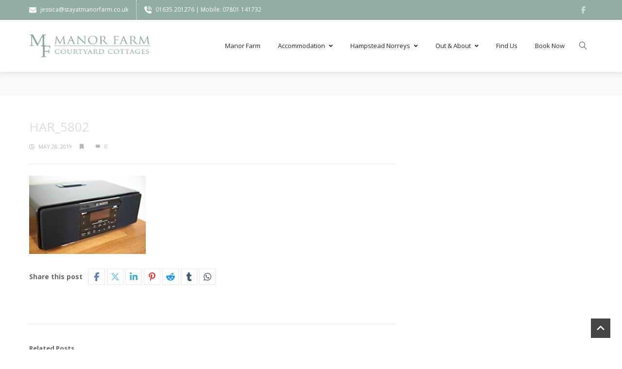

--- FILE ---
content_type: text/css
request_url: https://www.stayatmanorfarm.co.uk/wp-content/themes/creativo/assets/css/general/woocommerce.css?ver=7.7.31
body_size: 7523
content:
/* WooCommerce */
@font-face {
  font-family: "woocommerce";
  src: url("../woo/WooCommerce.eot");
  /* IE9 Compat Modes */
  src: url("../woo/WooCommerce.eot?#iefix") format("embedded-opentype"), url("../woo/WooCommerce.woff") format("woff"), url("../woo/WooCommerce.ttf") format("truetype"), url("../woo/WooCommerce.svg#svgFontName") format("svg");
  /* Legacy iOS */
}
@font-face {
  font-family: "star";
  src: url("../woo/star.eot");
  /* IE9 Compat Modes */
  src: url("../woo/star.eot?#iefix") format("embedded-opentype"), url("../woo/star.woff") format("woff"), url("../woo/star.ttf") format("truetype"), url("../woo/star.svg#svgFontName") format("svg");
  /* Legacy iOS */
}
/* Adding padding for Row Full by default */
.woocommerce-page.page-template-page-full #wrapper > .container {
  padding: 2rem 0;
}

.woocommerce .quantity input[type] {
  -webkit-appearance: none;
  border-radius: 0;
  -webkit-border-radius: 0;
}
.woocommerce .post_container table.variations select {
  border-radius: 0;
  -webkit-border-radius: 0;
}
.woocommerce .quantity .screen-reader-text {
  display: none;
}
.woocommerce .woocommerce-grouped-product-list-item__image img {
  max-width: 70px;
  padding: 5px;
  -webkit-box-sizing: border-box;
          box-sizing: border-box;
}

.home.archive.woocommerce .bellow_header {
  display: none;
}

span.woo_cart_mobile_count {
  position: absolute;
  right: -10px;
  top: 0px;
  display: block;
  font-size: 12px;
  font-weight: 400;
  line-height: 17px;
  width: 17px;
  height: 17px;
  text-align: center;
  background-color: darkred;
  border-radius: 50%;
  color: #ffffff;
}

/* WooCommerce Navigation Login Form */
.woo_login_form {
  position: absolute;
  background-color: #fff;
  width: 200px;
  padding: 20px;
  right: 0;
  -webkit-box-shadow: 0 3px 6px rgba(0, 0, 0, 0.2);
          box-shadow: 0 3px 6px rgba(0, 0, 0, 0.2);
  border-top: 1px solid #f1f1f1;
  opacity: 0;
  visibility: hidden;
  transition: all 0.2s ease-in-out;
  -webkit-transition: all 0.2s ease-in-out;
  line-height: normal;
  height: auto;
}
.woo_login_form input {
  margin-bottom: 10px;
}
.woo_login_form label {
  display: block;
}
.woo_login_form input[type=checkbox] {
  margin: 0 0 0 3px;
  position: relative;
  top: 3px;
}
.woo_login_form .button.login_top, .woo_login_form .button.register_top {
  width: 100%;
  text-align: center;
  padding: 7px;
  background: #222;
  border-color: #222;
  margin-right: 0;
  margin-bottom: 0;
  margin-top: 10px;
}
.woo_login_form.remove_css_animation {
  transition: initial;
  -webkit-transition: initial;
  display: none;
}

.tb_left .woo_login_form {
  right: auto;
  left: 0;
}

.woo_submit_form {
  line-height: normal;
  height: auto;
}

.custom-login-box:hover .woo_login_form {
  opacity: 1;
  visibility: visible;
}

#navigation ul li .woo_login_form .button.login_top, #navigation ul li .woo_login_form .button.register_top {
  width: 100%;
  text-align: center;
  padding: 7px;
  background: #222;
  border-color: #222;
  margin-right: 0;
  margin-bottom: 0;
  margin-top: 10px;
}

#navigation ul li .woo_login_form .button.register_top,
#top-menu li .woo_login_form .button.register_top {
  margin-top: 10px;
  padding: 7px;
  line-height: normal;
  background-color: #fff;
  color: #222;
  font-weight: 600;
  text-align: center;
}

.woocommerce-Reviews #comments {
  margin-bottom: 1.5rem;
  padding-bottom: 1.5rem;
  border-bottom: 1px solid #e2e2e2;
}

.woocommerce-Reviews label {
  font-weight: 600;
  margin-bottom: 10px;
  display: block;
  text-transform: none;
}

.woocommerce-Reviews ol {
  list-style: none;
  padding: 0;
}

.woocommerce-Reviews ol li {
  padding-bottom: 1rem;
  margin-bottom: 1rem;
}
.woocommerce-Reviews ol li:last-child {
  border-bottom: none;
  margin-bottom: 0;
  padding-bottom: 0;
}

.product .cart .button,
.product .tab-container #reviews input#submit {
  margin-top: 0;
}

.woocommerce-product-search {
  position: relative;
}
.woocommerce-product-search label {
  display: none;
}
.woocommerce-product-search input[type=submit] {
  display: none;
  display: block;
  position: absolute;
  top: 0;
  height: 40px;
  right: 0;
  font-size: 12px;
  padding: 0 10px;
  background-color: #222;
  border: none;
  color: #fff;
  font-weight: 400;
  cursor: pointer;
  transition: background-color 0.2s ease-in-out;
  -webkit-transition: background-color 0.2s ease-in-out;
  border-radius: 0;
  -webkit-border-radius: 0;
}
.woocommerce-product-search button {
  display: block;
  position: absolute;
  top: 0;
  height: 40px;
  right: 0;
  font-size: 12px;
  padding: 0 10px;
  background-color: #222;
  border: none;
  color: #fff;
  font-weight: 400;
  cursor: pointer;
  transition: background-color 0.2s ease-in-out;
  -webkit-transition: background-color 0.2s ease-in-out;
  border-radius: 0;
  -webkit-border-radius: 0;
}
.woocommerce-product-search input[type=submit]:hover,
.woocommerce-product-search button:hover {
  background-color: #444;
}

.woocommerce img:not(.retina_logo),
.woocommerce-page img:not(.retina_logo) {
  height: auto;
  max-width: 100%;
}

.woocommerce-ordering {
  width: 100%;
  padding-bottom: 30px;
  position: relative;
}

.woocommerce .post_container select {
  height: 40px;
  border: 1px solid #e1e1e1;
  color: #888;
  padding: 5px 10px;
  width: auto;
}

.inside_prod {
  border: 1px solid #e1e1e1;
}

.image_prod {
  text-align: center;
  position: relative;
  overflow: hidden;
}
.image_prod .badge {
  position: absolute;
  width: 50px;
  height: 25px;
  line-height: 25px;
  text-align: center;
  padding: 2px;
  background-color: #5bc98c;
  color: #fff;
  left: 10px;
  top: 10px;
  word-wrap: break-word;
  font-weight: 500;
  font-size: 12px;
  z-index: 10;
}

.product .badge {
  position: absolute;
  width: auto;
  height: 25px;
  line-height: 25px;
  text-align: center;
  padding: 0px 10px;
  background-color: #5bc98c;
  color: #fff;
  left: 10px;
  top: 10px;
  word-wrap: break-word;
  font-weight: 500;
  font-size: 12px;
  z-index: 10;
}

.image_prod .badge.out-of-stock-badge,
.product .badge.out-of-stock-badge {
  background-color: #666;
  font-weight: normal;
  font-size: 13px;
  color: #fff;
}

.image_prod .badge.free-badge,
.product .badge.free-badge {
  background-color: #febf4d;
}

.image_prod .out-of-stock-badge span,
.product .out-of-stock-badge span {
  position: relative;
  display: block;
}

/* WooCommerce Secondary Image */
.image_prod_wrap {
  position: relative;
}
.image_prod_wrap img.woo_secondary_image {
  position: absolute;
  top: 0;
  left: 0;
  opacity: 0;
  visibility: hidden;
  transition: all 0.4s ease-in-out;
  -webkit-transition: all 0.4s ease-in-out;
}
.image_prod_wrap:hover img.woo_secondary_image {
  opacity: 1;
  visibility: visible;
}

/* WooCommerce In Cart indicator */
.cart-loading {
  display: block;
  height: 30px;
  width: 30px;
  line-height: 30px;
  font-size: 20px;
  color: #000;
  position: absolute;
  top: 0;
  right: 0;
  z-index: 100;
  display: none;
  text-align: center;
}
.cart-loading .fa-refresh {
  -webkit-animation: mask 1s infinite;
  animation: mask 1s infinite;
  display: inline-block;
}

@-webkit-keyframes mask {
  0% {
    -webkit-transform: rotate(0deg);
  }
  100% {
    -webkit-transform: rotate(359deg);
  }
}
@keyframes mask {
  0% {
    -webkit-transform: rotate(0deg);
            transform: rotate(0deg);
  }
  100% {
    -webkit-transform: rotate(359deg);
            transform: rotate(359deg);
  }
}
.products .product-category a {
  display: block;
}
.products .product-category h3 {
  padding: 20px 10px;
  text-align: center;
  -webkit-box-sizing: border-box;
          box-sizing: border-box;
  position: relative;
}
.products .product-category h3 mark {
  background-color: transparent;
  font-size: 11px;
  position: absolute;
  margin-left: 5px;
}

/* Category display select customization */
.woocommerce-result-count {
  float: left;
  margin-bottom: 0;
  line-height: 40px;
}

.woocommerce-ordering {
  text-align: right;
}

/* ===================================== */
.page .post-content ul.products {
  list-style: none;
  margin: 0;
  padding: 0;
}

.woo_carousel.products .owl-carousel .owl-stage-outer {
  overflow: visible;
}
.woo_carousel.products .owl-carousel .owl-stage {
  height: 100%;
}
.woo_carousel.products .owl-nav {
  position: absolute;
  height: 0;
  top: 40%;
  width: 100%;
  display: -webkit-box;
  display: -ms-flexbox;
  display: flex;
  -webkit-box-pack: justify;
      -ms-flex-pack: justify;
          justify-content: space-between;
}
.woo_carousel.products .owl-nav .owl-prev, .woo_carousel.products .owl-nav .owl-next {
  margin-top: 0;
  top: 0;
  position: relative;
}
.woo_carousel.products .product {
  float: none;
  margin: 0;
  width: 100%;
}

.no_sidebar .products .product {
  width: 22.75%;
}

.woocommerce .products {
  display: grid;
}
.woocommerce .products.columns-6 {
  grid-template-columns: repeat(6, minmax(0, 1fr));
  grid-gap: 1rem;
  gap: 1rem;
}
.woocommerce .products.columns-5 {
  grid-template-columns: repeat(5, minmax(0, 1fr));
  grid-gap: 1.25rem;
  gap: 1.25rem;
}
.woocommerce .products.columns-4 {
  grid-template-columns: repeat(4, minmax(0, 1fr));
  grid-gap: 1.5rem;
  gap: 1.5rem;
}
.woocommerce .products.columns-3 {
  grid-template-columns: repeat(3, minmax(0, 1fr));
  grid-gap: 1.75rem;
  gap: 1.75rem;
}
.woocommerce .products.columns-2 {
  grid-template-columns: repeat(2, minmax(0, 1fr));
  grid-gap: 2rem;
  gap: 2rem;
}

.product {
  position: relative;
}

.products .product.first {
  clear: both;
}
.products .product.last {
  margin-right: 0;
}

.product_details {
  padding: 10px 15px 15px;
  border-top: 1px solid #e1e1e1;
  position: relative;
  background-color: #fff;
}

.products .product h3 {
  font-size: 13px;
  line-height: normal;
  font-weight: 600;
  margin: 0;
}

.woocommerce-pagination {
  clear: both;
}
.woocommerce-pagination ul li {
  display: inline-block;
  margin-right: 5px;
  border: 1px solid #5bc98c;
  height: 30px;
  width: 30px;
  text-align: center;
  line-height: 30px;
}
.woocommerce-pagination ul li span.current {
  display: block;
  background-color: #5bc98c;
  color: #fff;
}
.woocommerce-pagination ul li a {
  display: block;
}
.woocommerce-pagination ul li a:hover {
  background-color: #5bc98c;
  color: #fff;
}

.inside_prod .product_buttons_wrap {
  position: absolute;
  background-color: rgba(0, 0, 0, 0.7);
  bottom: -45px;
  -webkit-transition: 0.2s ease-in-out;
  transition: 0.2s ease-in-out;
  width: 100%;
  -webkit-box-sizing: border-box;
          box-sizing: border-box;
}
.inside_prod .product_buttons_wrap a {
  color: #fff;
  font-weight: 400;
  display: inline-block;
  line-height: 40px;
  padding: 0 10px;
  font-size: 11px;
  text-transform: uppercase;
}
.inside_prod:hover .product_buttons_wrap {
  bottom: 0;
}

.product_buttons_wrap i {
  margin-right: 10px;
  position: relative;
  top: -1px;
}

.inside_prod .product_buttons_wrap a.added_to_cart:before {
  content: "\f090";
  font-family: fontawesome;
  position: relative;
  margin-right: 10px;
}

.product .summary .price,
.product_price {
  font-size: 16px;
  font-weight: 600;
  color: #5bc98c;
  margin-bottom: 10px;
}

.single-product .product .summary .price,
.single-product .product_price {
  margin-bottom: 15px;
}

.product del,
.product_price del,
.single-product .related.products .product del {
  color: #ccc;
  font-size: 13px;
  font-weight: 400;
}

.product_price ins {
  text-decoration: none;
}

.product ins {
  text-decoration: none;
}
.product .images {
  width: 40%;
  position: relative;
}
.product.cr-prod-style2.cr-thumbs-left .images .badge {
  left: 10px;
}
.product.cr-prod-style2.cr-thumbs-left .flex-control-nav {
  position: absolute;
  left: -90px;
  top: 0;
  margin-top: 0;
}
.product.cr-prod-style2.cr-thumbs-left .flex-control-nav li {
  display: block;
  max-width: 80px;
  margin: 0 0 10px 0;
}

.woocommerce-product-gallery {
  border: 1px solid #e9e9e9;
}

.woocommerce .product .images .thumbnails {
  margin-top: 10px;
}
.woocommerce .product .images .thumbnails a {
  display: inline-block;
}
.woocommerce .product .images .thumbnails a img {
  max-width: 60px;
  margin-right: 5px;
  margin-bottom: 5px;
}
.woocommerce .product .images .thumbnails a:nth-child(5n) img {
  margin-right: 0;
}

.product .summary {
  width: 56%;
  float: right;
}
.product .summary h1 {
  font-size: 20px;
  margin-bottom: 0;
}
.product .summary .description {
  padding-top: 20px;
  border-top: 1px solid #f2f2f2;
}
.product .summary ul {
  margin-left: 20px;
  margin-bottom: 20px;
}
.product .tab_content ul {
  list-style: disc;
  margin-left: 20px;
  margin-bottom: 20px;
}
.product h2 {
  font-size: 16px;
  font-weight: 600;
}
.product .tab-holder {
  margin: 30px 0;
}
.product .shortcode-tabs .tab-hold .tabs li.active a:after {
  background: #5bc98c;
}

.woocommerce .quantity {
  margin-right: 20px;
  float: left;
  border: none;
  overflow: hidden;
  width: 130px;
  padding-right: 0;
}
.woocommerce .quantity .minus,
.woocommerce .quantity .plus {
  border: 1px solid #e1e1e1;
  background-color: #fbfaf9;
  width: 40px;
  height: 40px;
  padding: 0;
  transition: all 0.2s ease-in-out;
  -moz-transition: all 0.2s ease-in-out;
  -ms-transition: all 0.2s ease-in-out;
  -webkit-transition: all 0.2s ease-in-out;
  -o-transition: all 0.2s ease-in-out;
  cursor: pointer;
  position: relative;
  font-size: 20px;
  line-height: 40px;
  display: block;
  float: left;
  color: #222222;
  outline: none;
}
.woocommerce .quantity .minus {
  float: left;
}
.woocommerce .quantity .minus:hover {
  background-color: #5bc98c;
  border-color: #5bc98c;
  color: #fff;
}
.woocommerce .quantity .plus:hover {
  background-color: #5bc98c;
  border-color: #5bc98c;
  color: #fff;
}
.woocommerce .quantity .qty {
  height: 40px;
  border: 1px solid #e1e1e1;
  border-left: none;
  border-right: none;
  padding: 0;
  text-align: center;
  margin-right: -16px;
}
.woocommerce .quantity input.qty {
  border-color: #e1e1e1;
  border-left: none;
  width: 60px;
  text-align: center;
  margin-right: -15px;
  font-size: 15px;
  font-weight: bold;
  position: relative;
  display: block;
  float: left;
  line-height: 40px;
  color: #222222;
  outline: none;
}

.woocommerce-page .quantity input.qty {
  border-color: #e1e1e1;
  border-left: none;
  width: 60px;
  text-align: center;
  margin-right: -15px;
  font-size: 15px;
  font-weight: bold;
  position: relative;
  display: block;
  float: left;
  line-height: 40px;
}

.woocommerce .group_table .quantity {
  width: 100px;
  margin-right: 0;
}

.group_table td label {
  margin-left: 10px;
  display: block;
}

.single-product .product .summary .group_table .price {
  font-size: 14px;
  text-align: right;
}
.single-product .product .summary .group_table .price .amount {
  margin-right: 10px;
}

.woocommerce .product_image_small img {
  max-width: 50px;
}
.woocommerce .group_table {
  margin-bottom: 20px;
}
.woocommerce .group_table .quantity {
  margin: 10px 0 10px 10px;
}
.woocommerce .group_table tr:nth-child(odd) {
  background-color: #f9f9f9;
}
.woocommerce .group_table tr:last-child td {
  border-bottom: 1px solid #f2f2f2;
}
.woocommerce .group_table .quantity .minus,
.woocommerce .group_table .quantity .plus {
  width: 30px;
  height: 30px;
  line-height: 30px;
}
.woocommerce .group_table .quantity input.qty {
  width: 45px;
  line-height: 30px;
}
.woocommerce .group_table .quantity .qty {
  height: 28px;
}

.product form.cart {
  margin-bottom: 20px;
}
.product .product_meta {
  color: #888;
}
.product .comment-respond h3 {
  font-size: 14px;
  font-weight: 600;
  padding: 10px 0;
}
.product p.stars a {
  display: inline-block;
  font-weight: 700;
  margin-right: 1em;
  text-indent: -9999px;
  position: relative;
}
.product p.stars a.star-1:after, .product p.stars a.star-2:after, .product p.stars a.star-3:after, .product p.stars a.star-4:after, .product p.stars a.star-5:after {
  font-family: WooCommerce;
  text-indent: 0;
  position: absolute;
  top: 0;
  left: 0;
}
.product p.stars a.star-1, .product p.stars a.star-2, .product p.stars a.star-3, .product p.stars a.star-4, .product p.stars a.star-5 {
  border-right: 1px solid #ccc;
}
.product p.stars a.star-1 {
  width: 2em;
}
.product p.stars a.star-2 {
  width: 3em;
}
.product p.stars a.star-3 {
  width: 4em;
}
.product p.stars a.star-4 {
  width: 5em;
}
.product p.stars a.star-5 {
  width: 6em;
  border: 0;
}
.product p.stars a.star-1:after {
  content: "\e021";
}
.product p.stars a.star-1.active:after, .product p.stars a.star-1:hover:after {
  content: "\e020";
}
.product p.stars a.star-2:after {
  content: "\e021\e021";
}
.product p.stars a.star-2.active:after, .product p.stars a.star-2:hover:after {
  content: "\e020\e020";
}
.product p.stars a.star-3:after {
  content: "\e021\e021\e021";
}
.product p.stars a.star-3.active:after, .product p.stars a.star-3:hover:after {
  content: "\e020\e020\e020";
}
.product p.stars a.star-4:after {
  content: "\e021\e021\e021\e021";
}
.product p.stars a.star-4.active:after, .product p.stars a.star-4:hover:after {
  content: "\e020\e020\e020\e020";
}
.product p.stars a.star-5:after {
  content: "\e021\e021\e021\e021\e021";
}
.product p.stars a.star-5.active:after, .product p.stars a.star-5:hover:after {
  content: "\e020\e020\e020\e020\e020";
}
.product .tab-container #reviews input#submit {
  display: inline-block;
  padding: 7px 15px;
  border: 1px solid transparent;
  line-height: 18px;
  font-size: 12px;
  vertical-align: middle;
  text-align: left;
  outline: none;
  cursor: pointer;
  white-space: normal;
  -webkit-transition: all 0.2s ease-in-out;
  transition: all 0.2s ease-in-out;
  font-weight: 600;
  text-transform: uppercase;
  letter-spacing: 1px;
  background: #5bc98c;
  color: #fff;
}

#wrapper .msg .button, .creativo-elements-template-content-wrap .msg .button {
  position: absolute;
  background: #fff;
  border-radius: 3px;
  border: none;
  color: #000;
  padding: 10px 15px;
  font-size: 0.75rem;
  right: 1rem;
  top: 50%;
  -webkit-transform: translateY(-50%);
          transform: translateY(-50%);
}

.creativo-elements-template-content-wrap .woocommerce-notices-wrapper {
  max-width: 1160px;
  margin-left: auto;
  margin-right: auto;
}
.creativo-elements-template-content-wrap .woocommerce-notices-wrapper .msg .button {
  margin: 0 !important;
}

.product .tab-container #reviews input#submit:hover {
  background: #6dae63;
  color: #fff;
}

.comment-form-rating {
  margin-bottom: 1.5rem;
}

.comment-form-rating label {
  margin-bottom: 10px;
  display: block;
}

.product .comment_quote {
  padding: 1.5rem;
  background-color: #f9f9f9;
  position: relative;
}
.product .comment_quote:after {
  content: "";
  position: absolute;
  width: 1.5rem;
  height: 1.5rem;
  background: #f9f9f9;
  bottom: -0.75rem;
  -webkit-transform: rotateZ(45deg);
          transform: rotateZ(45deg);
}
.product .comment_details {
  display: -webkit-box;
  display: -ms-flexbox;
  display: flex;
  margin-top: 1.5rem;
}
.product .comment_details .comment_image {
  margin-right: 1rem;
  border-radius: 9999px;
  overflow: hidden;
}
.product .star-rating {
  overflow: hidden;
  position: relative;
  height: 1em;
  line-height: 1em;
  font-size: 12px;
  color: #888;
  width: 5.4em;
  font-family: star;
  margin: 7px 0;
}

.single-product .product .woocommerce-product-rating .star-rating {
  float: left;
}
.single-product .woocommerce-product-rating {
  margin-bottom: 0.75rem;
}
.single-product .woocommerce-product-rating .woocommerce-review-link {
  margin-left: 5px;
}

.product .star-rating:before {
  content: "sssss";
  color: #e0dadf;
  float: left;
  top: 0;
  left: 0;
  position: absolute;
}
.product .star-rating span {
  overflow: hidden;
  float: left;
  top: 0;
  left: 0;
  position: absolute;
  padding-top: 1.5em;
}
.product .star-rating span:before {
  content: "SSSSS";
  top: 0;
  position: absolute;
  left: 0;
}

.woocommerce table.shop_table thead tr {
  background-color: #333333;
  color: #ffffff;
}
.woocommerce.woocommerce-cart table.shop_table tbody tr:last-child {
  background-color: transparent;
}
.woocommerce table.shop_table th {
  font-weight: 600;
  line-height: 25px;
  padding: 9px 12px;
  min-width: 32px;
  vertical-align: middle;
  text-align: left;
  text-transform: uppercase;
  font-size: 12px;
}
.woocommerce .woocommerce-MyAccount-navigation ul {
  padding-left: 0;
  margin: 0 0 30px;
}
.woocommerce table.shop_table tr.cart_item td {
  border-bottom: 1px solid #e9e9e9;
}
.woocommerce table.shop_table td {
  padding: 10px;
  vertical-align: middle;
}
.woocommerce table.shop_table td.order-actions {
  text-align: right;
}
.woocommerce table.woocommerce-MyAccount-downloads td.download-actions {
  text-align: right;
}
.woocommerce table.woocommerce-MyAccount-downloads td.download-file, .woocommerce table.woocommerce-MyAccount-orders td.order-total {
  font-weight: 600;
}
.woocommerce table.woocommerce-MyAccount-downloads td.download-file, .woocommerce table.woocommerce-MyAccount-orders td.order-number {
  border-left: 1px solid #e9e9e9;
}
.woocommerce table.woocommerce-MyAccount-downloads td.download-actions, .woocommerce table.woocommerce-MyAccount-orders td.order-actions {
  border-right: 1px solid #e9e9e9;
}
.woocommerce table.woocommerce-MyAccount-downloads td.download-actions .button, .woocommerce table.woocommerce-MyAccount-orders td.order-actions .button {
  padding: 7px 20px;
  font-size: 11px;
  line-height: normal;
  font-weight: 600;
}
.woocommerce table.woocommerce-MyAccount-downloads tr:last-child td, .woocommerce table.woocommerce-MyAccount-orders tr:last-child td {
  border-bottom: 1px solid #e9e9e9;
}
.woocommerce table.woocommerce-MyAccount-downloads tr:nth-child(even), .woocommerce table.woocommerce-MyAccount-orders tr:nth-child(even) {
  background-color: #f9f9f9;
}
.woocommerce table.shop_table td.product-name a {
  font-weight: 600;
}
.woocommerce table.shop_table dl {
  margin-left: 10px;
  font-size: 12px;
}
.woocommerce table.shop_table dl dt {
  display: inline-block;
  width: 70px;
}

table.shop_table dl dd {
  display: inline-block;
  width: 70px;
}

.woocommerce table.shop_table dl dd {
  width: calc(100% - 80px);
}
.woocommerce table.shop_table dl dt p {
  margin-bottom: 0;
}

table.shop_table dl dd p {
  margin-bottom: 0;
}

.woocommerce table.shop_table td.product-price, .woocommerce table.shop_table td.product-subtotal {
  font-weight: 600;
  font-size: 13px;
}
.woocommerce table.shop_table th.product-quantity .mobile {
  display: none;
}
.woocommerce table.shop_table td.product-thumbnail {
  border-left: 1px solid #e9e9e9;
}
.woocommerce #order_review table.shop_table td.product-name {
  border-left: 1px solid #e9e9e9;
}
.woocommerce #order_review table.shop_table tr.cart-subtotal th, .woocommerce #order_review table.shop_table tr.order-total th {
  border-left: 1px solid #e9e9e9;
}
.woocommerce table.shop_table td.product-remove {
  border-right: 1px solid #e9e9e9;
}
.woocommerce #order_review table.shop_table td.product-total {
  border-right: 1px solid #e9e9e9;
}
.woocommerce #order_review table.shop_table tr.cart-subtotal td, .woocommerce #order_review table.shop_table tr.order-total td {
  border-right: 1px solid #e9e9e9;
}
.woocommerce #order_review table.shop_table td.product-total,
.woocommerce #order_review table.shop_table tr.cart-subtotal td {
  font-weight: 600;
}
.woocommerce table.shop_table td.product-thumbnail {
  width: 100px;
}

td.product-remove a {
  display: block;
  width: 20px;
  height: 20px;
  text-align: center;
  transition: all 0.2s ease-in-out;
  -moz-transition: all 0.2s ease-in-out;
  -ms-transition: all 0.2s ease-in-out;
  -o-transition: all 0.2s ease-in-out;
  -webkit-transition: all 0.2s ease-in-out;
  background-color: #F2DEDE;
  color: #fff;
  margin: 0 auto;
  text-indent: -9999px;
  display: -webkit-box;
  display: -ms-flexbox;
  display: flex;
  -webkit-box-align: center;
      -ms-flex-align: center;
          align-items: center;
  -webkit-box-pack: center;
      -ms-flex-pack: center;
          justify-content: center;
}
td.product-remove a:after, td.product-remove a:before {
  content: "";
  height: 2px;
  background-color: #fff;
  position: absolute;
  width: 10px;
  display: block;
  -webkit-transform: rotate(45deg);
          transform: rotate(45deg);
}
td.product-remove a:after {
  -webkit-transform: rotate(-45deg);
          transform: rotate(-45deg);
}
td.product-remove a:hover {
  background-color: #d05b6c;
}

.woocommerce table.cart td.actions {
  padding: 20px 0 0;
  text-align: right;
  border-top: 1px double #e9e9e9;
}
.woocommerce table.cart td.actions .coupon {
  float: left;
}
.woocommerce table.cart input {
  vertical-align: middle;
}
.woocommerce table.cart td.actions .coupon input[type=text] {
  width: auto;
  margin-right: 10px;
}

.cart-collaterals {
  margin-top: 20px;
  padding-top: 20px;
  border-top: 1px solid #e9e9e9;
}

.woocommerce-page .woocommerce .cart-collaterals h2 {
  text-transform: uppercase;
  font-size: 16px;
  font-weight: 600;
  margin: 0;
}

.shipping-calculator-form {
  display: block !important;
}

.cart_totals th {
  text-align: left;
  padding: 14px 0;
  width: 50%;
  border-bottom: 1px solid #f0f0f0;
  font-weight: 400;
}
.cart_totals td {
  text-align: right;
  padding: 14px 0;
  width: 50%;
  border-bottom: 1px solid #f0f0f0;
}

.cart-collaterals .cart_totals table tr.order-total th {
  text-transform: uppercase;
  font-weight: 600;
}
.cart-collaterals .cart_totals table tr.order-total td {
  font-size: 16px;
  color: #f96e5b;
}

.woocommerce .col2-set {
  width: 100%;
  border-bottom: 3px double #e9e9e9;
  margin-bottom: 30px;
  padding-bottom: 30px;
}

.woocommerce-page .col2-set {
  width: 100%;
  border-bottom: 3px double #e9e9e9;
  margin-bottom: 30px;
  margin-top: 30px;
  padding-bottom: 30px;
  display: -webkit-box;
  display: -ms-flexbox;
  display: flex;
  -webkit-box-pack: justify;
  -ms-flex-pack: justify;
  justify-content: space-between;
}
.woocommerce-page .col2-set .col-1, .woocommerce-page .col2-set .col-2 {
  width: 100%;
}
.woocommerce-page .col2-set .col-1 {
  margin-right: 30px;
}

.sidebar-widget.woocommerce > div:not(.title-holder),
.sidebar-widget.woocommerce > ul {
  text-align: initial;
}

.woocommerce-Address-title {
  position: relative;
}

a.woocommerce_orders {
  position: absolute;
  top: 5px;
  right: 10px;
  font-style: italic;
}

.woocommerce header.woocommerce-Address-title h3 {
  display: block;
  margin-top: 0;
  padding: 10px;
  background: #333;
  color: #fff;
  margin-bottom: 0;
}

.woocommerce-Address-title a.edit {
  position: absolute;
  top: 50%;
  color: #fff;
  right: 10px;
  transform: translateY(-50%);
  -webkit-transform: translateY(-50%);
}

.woocommerce-MyAccount-content address {
  padding: 10px;
  border: 1px solid #e9e9e9;
  border-top: none;
  font-style: normal;
}

.woocommerce-order-received address {
  padding: 10px;
  border: 1px solid #e9e9e9;
  border-top: none;
  font-style: normal;
  border: 1px solid #e9e9e9;
}

.woocommerce form h3 {
  font-size: 16px;
  text-transform: uppercase;
}
.woocommerce ul.order_details {
  margin-bottom: 20px;
  border: 1px solid #e9e9e9;
}
.woocommerce ul.order_details li {
  padding: 5px 10px;
  border-bottom: 1px solid #e9e9e9;
}
.woocommerce ul.order_details li:nth-child(even) {
  background-color: #f2f2f2;
}
.woocommerce ul.order_details li:last-child {
  border-bottom: none;
}
.woocommerce table.shop_table.order_details td.product-total,
.woocommerce table.shop_table.order_details tfoot td,
.woocommerce table.shop_table.order_details thead tr th.product-total {
  text-align: right;
  font-weight: 600;
}
.woocommerce table.shop_table.order_details td.product-name,
.woocommerce table.shop_table.order_details tfoot th {
  border-left: 1px solid #e9e9e9;
}
.woocommerce table.shop_table.order_details td.product-total {
  border-right: 1px solid #e9e9e9;
}
.woocommerce table.shop_table.order_details tfoot td {
  border-right: 1px solid #e9e9e9;
}
.woocommerce table.shop_table.order_details tfoot td,
.woocommerce table.shop_table.order_details tfoot th {
  border-top: 1px solid #e9e9e9;
}
.woocommerce table.shop_table.order_details tfoot tr:last-child td,
.woocommerce table.shop_table.order_details tfoot tr:last-child th {
  border-bottom: 1px solid #e9e9e9;
}

/* WooCommerce Thank You for order Page */
.woocommerce-order-received .woocommerce p.woocommerce-thankyou-order-received {
  text-align: center;
  font-size: 20px;
  font-weight: 600;
  color: #fff;
  display: block;
  background: #333;
  padding: 10px;
  margin-bottom: 0;
}
.woocommerce-order-received .woocommerce header.title h3,
.woocommerce-order-received .woocommerce header h2 {
  padding: 10px;
  margin-bottom: 0;
  display: block;
  background-color: #333;
  color: #fff;
  font-size: 12px;
}

.woocommerce-view-order .woocommerce header.title h3 {
  padding: 10px;
  margin-bottom: 0;
  display: block;
  background-color: #333;
  color: #fff;
  font-size: 12px;
}

.woocommerce table.shop_table.customer_details th {
  border-left: 1px solid #e9e9e9;
  border-top: 1px solid #e9e9e9;
}
.woocommerce table.shop_table.customer_details td {
  border-right: 1px solid #e9e9e9;
  border-top: 1px solid #e9e9e9;
  text-align: right;
  font-weight: 600;
}
.woocommerce table.shop_table.customer_details tr:last-child td,
.woocommerce table.shop_table.customer_details tr:last-child th {
  border-bottom: 1px solid #e9e9e9;
}
.woocommerce table.shop_table.customer_details tr:nth-child(even) {
  background-color: #f2f2f2;
}
.woocommerce form.checkout table.shop_table th,
.woocommerce form.checkout table.shop_table tr.order-total td {
  border-top: 1px solid #e9e9e9;
}
.woocommerce #order_review table.shop_table tr.order-total td,
.woocommerce #order_review table.shop_table tr.order-total th {
  border-bottom: 1px solid #e9e9e9;
}
.woocommerce form.checkout table.shop_table td.product-total,
.woocommerce form.checkout table.shop_table th.product-total {
  text-align: right;
}
.woocommerce form.checkout table.shop_table tr.cart-subtotal td, .woocommerce form.checkout table.shop_table tr.order-total td {
  text-align: right;
}
.woocommerce table.shop_table tr.empty-space td,
.woocommerce table.shop_table tr.empty-space th {
  border-top: none;
}
.woocommerce form.checkout table.shop_table tr.cart-subtotal td,
.woocommerce form.checkout table.shop_table tr.cart-subtotal th {
  padding-top: 10px;
  border-top: 1px double #e9e9e9;
}
.woocommerce table.shop_table tfoot tr.order-total td {
  font-size: 18px;
  font-weight: 600;
  color: #5bc98c;
}

/* WooCommerce Checkout page */
#order_review table.shop_table {
  margin-bottom: 30px;
}

.woocommerce #payment ul.payment_methods {
  text-align: left;
  padding: 1em;
  border-bottom: 1px solid #e9e9e9;
  margin: 0 0 20px;
  list-style: none;
}
.woocommerce #payment div.payment_box {
  background-color: #f2f2f2;
  position: relative;
  width: 96%;
  padding: 1em 2%;
  margin: 1em 0;
  font-size: 0.92em;
  border-radius: 2px;
  line-height: 1.5em;
  color: #888;
}
.woocommerce #payment div.payment_box p {
  margin-bottom: 0;
}
.woocommerce #payment div.payment_box:after {
  content: "";
  display: block;
  position: absolute;
  top: -3px;
  left: 0;
  margin: -1em 0 0 2em;
  border: 8px solid #f2f2f2;
  border-right-color: transparent;
  border-left-color: transparent;
  border-top-color: transparent;
}
.woocommerce #payment ul.payment_methods li img {
  vertical-align: middle;
  margin: -2px 0 0 0.5em;
  padding: 0;
  position: relative;
  -webkit-box-shadow: none;
          box-shadow: none;
}
.woocommerce #payment .payment_method_paypal img {
  max-height: 52px;
}
.woocommerce #payment .payment_method_paypal .about_paypal {
  float: right;
  line-height: 52px;
  font-size: 0.73em;
}
.woocommerce #payment #place_order {
  position: relative;
  left: 50%;
  width: 40%;
  transform: translateX(-50%);
  -webkit-transform: translateX(-50%);
  text-align: center;
  font-size: 16px;
  padding: 20px;
  margin-top: 30px;
}

.woocommerce-customer-details p {
  margin-bottom: 0;
}

.woocommerce .post_container h2 {
  font-size: 16px;
  text-transform: uppercase;
  margin-top: 30px;
  font-weight: 600;
}

.woocommerce .cr-prod-style2 .post_container h2 {
  margin-top: 0;
  margin-bottom: 20px;
}

.woocommerce-checkout .row h2,
.woocommerce-checkout .row h3 {
  font-size: 16px;
  text-transform: uppercase;
  margin-top: 30px;
  font-weight: 600;
}

.woocommerce-edit-address .woocommerce .woocommerce-MyAccount-content form h3,
.woocommerce-view-order .woocommerce .woocommerce-MyAccount-content h2 {
  font-size: 16px;
  text-transform: uppercase;
  margin-top: 30px;
  font-weight: 600;
}

.woocommerce .related.products ul:after, .woocommerce .upsells.products ul:after {
  display: block;
  content: "";
  clear: both;
}
.woocommerce .post_container #comments h2 {
  margin-top: 0;
  font-size: 14px;
}

.woocommerce-orders .woocommerce table.shop_table th {
  border-top: none;
}

.woocommerce header.title h3 {
  font-size: 12px;
  text-transform: uppercase;
  font-weight: 600;
}
.woocommerce fieldset legend {
  font-size: 16px;
  text-transform: uppercase;
  padding-top: 20px;
  padding-bottom: 10px;
  font-weight: 600;
}

table.variations {
  margin-bottom: 10px;
  position: relative;
  display: block;
}
table.variations:after {
  content: "Field Required *";
  position: absolute;
  top: 0;
  right: 0;
  font-style: italic;
  color: red;
  font-size: 11px;
}
table.variations tbody,
table.variations td,
table.variations th,
table.variations tr {
  display: block;
}
table.variations tr {
  margin-bottom: 10px;
}
table.variations td {
  width: 100%;
}
table.variations td.label {
  font-weight: 700;
  text-transform: uppercase;
  padding-bottom: 5px;
}
table.variations td.label label:after {
  content: "*";
  position: relative;
  font-size: 10px;
  top: -3px;
  left: 3px;
  color: red;
  font-weight: normal;
}

.woocommerce .post_container table.variations select {
  width: 100%;
  outline: none;
  color: #333;
}
.woocommerce .post_container table.variations select option {
  font-style: normal;
  color: #333;
}

table.variations a.reset_variations {
  display: block !important;
  margin-top: 15px;
  font-weight: bold;
  font-size: 11px;
  text-transform: uppercase;
  color: red;
  font-style: italic;
  text-align: right;
  margin-top: 10px;
}

.woocommerce-variation.single_variation {
  border-top: 1px solid #f2f2f2;
}

.single_variation_wrap .woocommerce-variation-price {
  padding: 10px 0;
  display: inline-block;
}
.single_variation_wrap .woocommerce-variation-availability {
  display: inline-block;
  margin-left: 10px;
}

.woocommerce.single-product .single_variation_wrap .woocommerce-variation-availability .stock {
  display: initial;
  font-weight: 600;
  margin-bottom: 0;
}

.single_variation_wrap .woocommerce-variation-availability .out-of-stock {
  color: red;
}

.single-product .cart .button.wc-variation-is-unavailable {
  opacity: 0.2;
  cursor: not-allowed;
}

ul.cart_list li img, ul.product_list_widget li img {
  margin-left: 0;
  margin-left: 10px;
  width: auto;
  max-width: 50px !important;
  float: right;
}

.woocommerce .widget_shopping_cart_content .quantity {
  border: none;
  width: auto;
  font-weight: 700;
  margin-top: 7px !important;
  position: relative;
  zoom: 1;
  float: none;
  display: block;
}
.woocommerce .widget_shopping_cart_content .quantity .amount {
  color: #f96e5b;
}
.woocommerce .widget_shopping_cart_content .total {
  border-top: 3px double #e1e1e1;
  margin-top: 10px;
  padding-top: 10px;
}
.woocommerce .widget_shopping_cart_content .total .amount {
  font-size: 16px;
  color: #f96e5b;
  font-weight: 700;
}
.woocommerce .widget_price_filter .price_slider_wrapper .ui-widget-content {
  background-color: #EBEBEB;
  height: 3px;
  background-image: none;
  border-radius: 0;
  -webkit-box-shadow: 0 1px 2px rgba(0, 0, 0, 0.12) inset;
          box-shadow: 0 1px 2px rgba(0, 0, 0, 0.12) inset;
  border-bottom: 1px solid #FFFFFF;
  margin: 30px 0;
  width: calc(100% - 20px);
  margin-left: 2px;
}
.woocommerce .widget_price_filter .ui-slider {
  position: relative;
  text-align: left;
  margin-bottom: 1em;
}
.woocommerce .widget_price_filter .ui-slider .ui-slider-range {
  height: 3px;
  border: none !important;
  box-shadow: none !important;
  -moz-box-shadow: none !important;
  -webkit-box-shadow: none !important;
  background-image: none !important;
  border-radius: 0;
  box-shadow: 0 1px 2px rgba(0, 0, 0, 0.16) inset !important;
  -webkit-box-shadow: 0 1px 2px rgba(0, 0, 0, 0.15) inset !important;
  -moz-box-shadow: 0 1px 2px rgba(0, 0, 0, 0.15) inset !important;
  -o-box-shadow: 0 1px 2px rgba(0, 0, 0, 0.15) inset !important;
  border-bottom: 1px solid #FFFFFF;
  background-color: #5bc98c;
  position: absolute;
  z-index: 1;
  font-size: 0.7em;
  display: block;
}
.woocommerce .widget_price_filter .ui-slider .ui-slider-handle {
  background-color: #F5F5F5;
  background-image: none;
  height: 12px;
  width: 12px;
  top: -5px;
  border: none;
  box-shadow: 0 1px 2px rgba(0, 0, 0, 0.25);
  -moz-box-shadow: 0 1px 4px rgba(0, 0, 0, 0.25), 0 9px 8px rgba(0, 0, 0, 0.035), 0 1px 0 #fff inset;
  -webkit-box-shadow: 0 1px 4px rgba(0, 0, 0, 0.25), 0 9px 8px rgba(0, 0, 0, 0.035), 0 1px 0 #fff inset;
  -o-box-shadow: 0 1px 4px rgba(0, 0, 0, 0.25), 0 9px 8px rgba(0, 0, 0, 0.035), 0 1px 0 #fff inset;
  position: absolute;
  z-index: 2;
  border-radius: 0;
  cursor: pointer;
  outline: 0;
}
.woocommerce .widget_price_filter .price_slider_amount .price_label {
  display: block;
  float: right;
  line-height: 30px;
  font-size: 12px;
  font-weight: 700;
}

ul.cart_list li, ul.product_list_widget li {
  display: block;
  margin-bottom: 15px;
  padding-bottom: 15px;
  position: relative;
  background: none;
  border-bottom: 1px solid #eeeeee;
  overflow: hidden;
}

.woocommerce ul.cart_list li:before {
  content: initial;
}
.woocommerce ul.product_list_widget li:last-child {
  border-bottom: none;
  padding-bottom: 0;
}

.star-rating {
  margin: 7px 0;
  overflow: hidden;
  position: relative;
  height: 1em;
  line-height: 1em;
  font-size: 11px;
  width: 5.4em;
  font-family: star;
}
.star-rating:before {
  content: "sssss";
  color: #e0dadf;
  float: left;
  top: 0;
  left: 0;
  position: absolute;
}
.star-rating span {
  overflow: hidden;
  float: left;
  top: 0;
  left: 0;
  position: absolute;
  padding-top: 1.5em;
}
.star-rating span:before {
  content: "SSSSS";
  top: 0;
  position: absolute;
  left: 0;
}

ul.product_list_widget li a {
  display: block;
}
ul.product_list_widget li.mini_cart_item a:not(.remove) {
  padding-left: 20px;
  font-weight: 500;
}
ul.product_list_widget li.mini_cart_item dl.variation {
  padding-left: 20px;
  color: #888888;
  font-size: 12px;
  padding-right: 60px;
  -webkit-box-sizing: border-box;
          box-sizing: border-box;
}
ul.product_list_widget li.mini_cart_item dl.variation dt {
  width: 40%;
  display: inline-block;
  padding-left: 5px;
  -webkit-box-sizing: border-box;
          box-sizing: border-box;
}
ul.product_list_widget li.mini_cart_item dl.variation dt:nth-of-type(even) {
  background-color: #f4f4f4;
}
ul.product_list_widget li.mini_cart_item dl.variation dd {
  width: 55%;
  display: inline-block;
  margin-left: -3px;
}
ul.product_list_widget li.mini_cart_item dl.variation dd:nth-of-type(even) {
  background-color: #f4f4f4;
}
ul.product_list_widget li .amount,
ul.product_list_widget li ins {
  text-decoration: none;
  font-weight: 600;
}
ul.product_list_widget li del {
  font-weight: normal;
  font-size: 12px;
}

.woocommerce ul.product_list_widget li a.remove {
  position: absolute;
  top: 5px;
  left: 0;
  width: 12px;
  height: 12px;
  line-height: 12px;
  text-align: center;
  background-color: #d3d3d3;
  color: #fff;
  transition: background-color 0.2s ease-in-out;
  -webkit-transition: background-color 0.2s ease-in-out;
}
.woocommerce ul.product_list_widget li a.remove:hover {
  background-color: #ff9090;
}

.woocommerce-MyAccount-navigation ul {
  margin-bottom: 30px;
  border-bottom: 1px solid #ddd;
}
.woocommerce-MyAccount-navigation ul li {
  display: inline-block;
  margin: 0 40px 0 0;
  font-weight: 600;
  font-size: 14px;
}
.woocommerce-MyAccount-navigation ul li a {
  line-height: 50px;
  display: block;
  position: relative;
}
.woocommerce-MyAccount-navigation ul li a:before {
  content: "";
  width: 100%;
  height: 3px;
  position: absolute;
  background-color: transparent;
  bottom: -2px;
}
.woocommerce-MyAccount-navigation ul li.is-active a:before {
  background-color: #5bc98c;
}

.woocommerce.single-product .stock {
  display: none;
}
.woocommerce.single-product .stock-options {
  margin-bottom: 20px;
}
.woocommerce.single-product .stock-options .stock {
  display: initial;
}
.woocommerce.single-product .stock-options .stock-available,
.woocommerce.single-product .stock-options .stock-quantity {
  float: left;
}
.woocommerce.single-product .stock-options .stock-available .stock-text {
  font-weight: bold;
  color: #5bc98c;
}
.woocommerce.single-product .stock-options .stock-available .stock-text.out-of-stock {
  color: #d62822;
}
.woocommerce.single-product .stock-options .stock-quantity {
  margin-left: 15px;
  padding-left: 15px;
  border-left: 1px solid #f2f2f2;
}
.woocommerce.single-product .stock-options .stock-quantity .qty-text {
  font-weight: bold;
}
.woocommerce.single-product .product_meta .get_social {
  margin: 0 0 0 10px;
}
.woocommerce.single-product .cr_product_share {
  margin-top: 20px;
  padding-top: 20px;
  border-top: 1px solid #f2f2f2;
  display: -webkit-box;
  display: -ms-flexbox;
  display: flex;
  -webkit-box-align: center;
      -ms-flex-align: center;
          align-items: center;
}
.woocommerce.single-product .product_meta .get_social li a {
  margin: 0;
  color: #333;
}
.woocommerce.single-product .product_meta .get_social li a.lnk, .woocommerce.single-product .product_meta .get_social li a.tu {
  display: none;
}
.woocommerce.single-product .product_meta .get_social li a i {
  font-size: 13px;
}

.sidebar-widget .product-categories li {
  padding-bottom: 5px;
  border-bottom: 1px solid #f2f2f2;
}
.sidebar-widget .product-categories li span {
  position: absolute;
  right: 0;
  font-size: 12px;
}

.woocommerce-product-gallery .flex-control-nav {
  position: relative;
  margin-top: 5px;
  right: auto;
  bottom: auto;
}
.woocommerce-product-gallery .flex-control-nav li {
  margin: 0 5px 5px 0;
  max-width: 60px;
  cursor: pointer;
}
.woocommerce-product-gallery .flex-control-nav li:first-child {
  margin: 0 5px 5px 0;
}

.woocommerce-product-gallery__trigger {
  position: absolute;
  width: 30px;
  height: 30px;
  background: transparent;
  right: 10px;
  top: 10px;
  display: block;
  z-index: 10;
  font-size: 20px;
  font-weight: 700;
}
.woocommerce-product-gallery__trigger img {
  display: none !important;
}
.woocommerce-product-gallery__trigger:before {
  content: "\e901";
  font-family: "icomoon";
  color: #222;
  width: 30px;
  display: block;
  height: 30px;
  line-height: 30px;
  text-align: center;
}

#navigation ul li.shopping_cart_icon a.shopping_cart {
  padding: 0 10px;
  position: relative;
}
#navigation ul li.shopping_cart_icon a i {
  font-size: 16px;
}

#navigation ul li.shopping_cart_icon a span {
  position: absolute;
  display: block;
  line-height: 18px;
  width: 18px;
  text-align: center;
  height: 18px;
  background-color: red;
  color: #fff;
  font-size: 11px;
  font-weight: 700;
  border-radius: 40px;
  top: 50%;
  margin-top: -23px;
  right: 0px;
  margin-right: 0;
}
#navigation ul li.shopping_cart_icon a span.item_counter {
  position: absolute;
  display: block;
  line-height: 18px;
  width: 18px;
  text-align: center;
  height: 18px;
  background-color: red;
  color: #fff;
  font-size: 11px;
  font-weight: 700;
  border-radius: 40px;
  top: 50%;
  margin-top: -23px;
  right: 0px;
  margin-right: 0;
}

.additional_icons ul li.shopping_cart_icon a > span,
.additional_icons ul li.shopping_cart_icon a span.item_counter {
  position: absolute;
  display: block;
  line-height: 18px;
  width: 18px;
  text-align: center;
  height: 18px;
  background-color: red;
  color: #fff;
  font-size: 11px;
  font-weight: 700;
  border-radius: 40px;
  top: 50%;
  margin-top: -23px;
  right: 0px;
  margin-right: 0;
}

.second_navi_inner #navigation ul li.shopping_cart_icon a span.item_counter {
  margin-top: -17px;
}

.shopping_cart_wrap {
  position: relative;
}

.shopping_cart_items:before {
  content: "";
  width: 15px;
  height: 15px;
  position: absolute;
  -webkit-transform: rotate(45deg);
          transform: rotate(45deg);
  background: #197aaa;
  top: -6px;
  z-index: 1;
  right: 20px;
}

#navigation ul li.shopping_cart_icon:hover .shopping_cart_items,
.additional_icons ul li.shopping_cart_icon:hover .shopping_cart_items {
  opacity: 1;
  visibility: visible;
}

#navigation ul li .shopping_cart_items a {
  display: block;
  padding: 0;
  line-height: normal;
}

.shopping_cart_items img {
  max-width: 60px !important;
}

.cart_item_details {
  display: inline-block;
  max-width: calc(100% - 50px);
}

span.cart_item_title {
  display: block;
  white-space: normal;
  font-size: 11px;
  color: #777;
}
span.cart_item_price_quantity {
  display: block;
  margin-top: 5px;
  font-size: 12px;
  font-weight: 700;
  line-height: normal;
}

.widget_shopping_cart .button {
  padding: 8px 5px;
  font-size: 11px;
  font-weight: 600;
  margin: 0 3% 0 0;
  width: 48.5%;
  text-align: center;
}
.widget_shopping_cart .button.checkout {
  margin-right: 0;
  margin-left: -4px;
}

.price_slider_amount {
  text-align: left;
}
.price_slider_amount .button {
  margin: 0;
  padding: 5px 10px;
  font-size: 10px;
}

.product-categories .children {
  padding-top: 0;
  margin-top: 5px;
}
.product-categories .children li a {
  padding-left: 20px;
}
.product-categories .children li a:before {
  content: "\f0da";
  font-family: fontawesome;
  font-size: 12px;
  position: absolute;
  left: 8px;
}

.shortcode-tabs .tab-hold .tabs li.active a, .shortcode-tabs .tab-hold .tabs li.ui-tabs-active a {
  z-index: 3;
  background: #ffffff;
  border-color: #e5eaea;
  border-bottom-color: #ffffff;
  color: #2e343c;
  -webkit-box-shadow: none;
  box-shadow: none;
}
.shortcode-tabs .tab-hold.style4 .tabs li.active a {
  border-color: transparent;
  border-bottom-color: #e5eaea;
}
.shortcode-tabs .tab-hold.style4 .tabs li.active a:after {
  bottom: -2px;
  top: auto;
  height: 3px;
}
.shortcode-tabs .style4 .tab_content {
  padding: 30px 20px;
}
.shortcode-tabs .tab-hold .tabs li.active a:after, .shortcode-tabs .tab-hold .tabs li.ui-tabs-active a:after {
  content: "";
  background: #ccc;
  display: block;
  position: absolute;
  top: -1px;
  left: -1px;
  right: -1px;
  z-index: 1;
  height: 2px;
  -webkit-transition: all 0.1s ease-in-out 0s;
  transition: all 0.1s ease-in-out 0s;
}
.shortcode-tabs .tab_content {
  position: relative;
  z-index: 2;
  padding: 20px;
  overflow: hidden;
}
.shortcode-tabs .tab_content *:last-child {
  margin-bottom: 0;
}
.shortcode-tabs .tab-hold .tabs li.green.active a:after, .shortcode-tabs .tab-hold .tabs li.green.ui-tabs-active a:after {
  background: #5bc98c;
}
.shortcode-tabs .tab-hold .tabs li.blue.active a:after, .shortcode-tabs .tab-hold .tabs li.blue.ui-tabs-active a:after {
  background: #6FB1C7;
}
.shortcode-tabs .tab-hold .tabs li.yellow.active a:after, .shortcode-tabs .tab-hold .tabs li.yellow.ui-tabs-active a:after {
  background: #E6B650;
}
.shortcode-tabs .tab-hold .tabs li.red.active a:after, .shortcode-tabs .tab-hold .tabs li.red.ui-tabs-active a:after {
  background: #D96D7C;
}
.shortcode-tabs .tab-hold .tabs li.purple.active a:after, .shortcode-tabs .tab-hold .tabs li.purple.ui-tabs-active a:after {
  background: #CD93C6;
}
.shortcode-tabs .tab-hold .tabs li.grey.active a:after, .shortcode-tabs .tab-hold .tabs li.grey.ui-tabs-active a:after {
  background: #CCCCCC;
}
.shortcode-tabs .tab-hold .tabs li.black.active a:after, .shortcode-tabs .tab-hold .tabs li.black.ui-tabs-active a:after {
  background: #4D4D4D;
}

@media screen and (max-width: 470px) {
  .product .images, .product .summary {
    width: 100%;
    float: none;
    margin-bottom: 30px;
  }
}